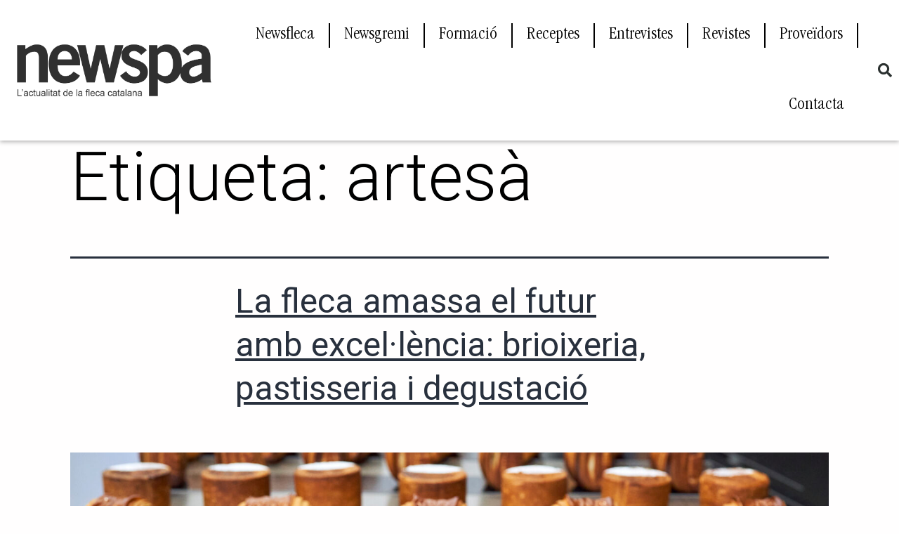

--- FILE ---
content_type: text/html; charset=UTF-8
request_url: https://newspa.cat/tag/artesa/
body_size: 13638
content:
<!DOCTYPE html>
<html dir="ltr" lang="ca" prefix="og: https://ogp.me/ns#">
<head>
	<meta charset="UTF-8">
	<meta name="viewport" content="width=device-width, initial-scale=1.0, viewport-fit=cover" />		<title>artesà - Newspa, la revista de la fleca catalana</title>

		<!-- All in One SEO 4.5.7.3 - aioseo.com -->
		<meta name="robots" content="max-image-preview:large" />
		<link rel="canonical" href="https://newspa.cat/tag/artesa/" />
		<meta name="generator" content="All in One SEO (AIOSEO) 4.5.7.3" />
		<script type="application/ld+json" class="aioseo-schema">
			{"@context":"https:\/\/schema.org","@graph":[{"@type":"BreadcrumbList","@id":"https:\/\/newspa.cat\/tag\/artesa\/#breadcrumblist","itemListElement":[{"@type":"ListItem","@id":"https:\/\/newspa.cat\/#listItem","position":1,"name":"Home","item":"https:\/\/newspa.cat\/","nextItem":"https:\/\/newspa.cat\/tag\/artesa\/#listItem"},{"@type":"ListItem","@id":"https:\/\/newspa.cat\/tag\/artesa\/#listItem","position":2,"name":"artes\u00e0","previousItem":"https:\/\/newspa.cat\/#listItem"}]},{"@type":"CollectionPage","@id":"https:\/\/newspa.cat\/tag\/artesa\/#collectionpage","url":"https:\/\/newspa.cat\/tag\/artesa\/","name":"artes\u00e0 - Newspa, la revista de la fleca catalana","inLanguage":"ca","isPartOf":{"@id":"https:\/\/newspa.cat\/#website"},"breadcrumb":{"@id":"https:\/\/newspa.cat\/tag\/artesa\/#breadcrumblist"}},{"@type":"Organization","@id":"https:\/\/newspa.cat\/#organization","name":"Newspa, la revista de la fleca catalana","url":"https:\/\/newspa.cat\/","logo":{"@type":"ImageObject","url":"https:\/\/newspa.cat\/wp-content\/uploads\/2023\/06\/Mesa-de-trabajo-3_1.png","@id":"https:\/\/newspa.cat\/tag\/artesa\/#organizationLogo","width":320,"height":160},"image":{"@id":"https:\/\/newspa.cat\/#organizationLogo"}},{"@type":"WebSite","@id":"https:\/\/newspa.cat\/#website","url":"https:\/\/newspa.cat\/","name":"Newspa, la revista de la fleca catalana","description":"Not\u00edcies del sector de la fleca i la pastisseria","inLanguage":"ca","publisher":{"@id":"https:\/\/newspa.cat\/#organization"}}]}
		</script>
		<!-- All in One SEO -->

<meta name="dlm-version" content="4.9.11"><link rel="alternate" type="application/rss+xml" title="Newspa, la revista de la fleca catalana &raquo; Canal d&#039;informació" href="https://newspa.cat/feed/" />
<link rel="alternate" type="application/rss+xml" title="Newspa, la revista de la fleca catalana &raquo; Canal dels comentaris" href="https://newspa.cat/comments/feed/" />
<link rel="alternate" type="application/rss+xml" title="Newspa, la revista de la fleca catalana &raquo; artesà Canal de les etiquetes" href="https://newspa.cat/tag/artesa/feed/" />
		<!-- This site uses the Google Analytics by MonsterInsights plugin v9.10.0 - Using Analytics tracking - https://www.monsterinsights.com/ -->
							<script src="//www.googletagmanager.com/gtag/js?id=G-4YW0NSGY1N"  data-cfasync="false" data-wpfc-render="false" async></script>
			<script data-cfasync="false" data-wpfc-render="false">
				var mi_version = '9.10.0';
				var mi_track_user = true;
				var mi_no_track_reason = '';
								var MonsterInsightsDefaultLocations = {"page_location":"https:\/\/newspa.cat\/tag\/artesa\/"};
								if ( typeof MonsterInsightsPrivacyGuardFilter === 'function' ) {
					var MonsterInsightsLocations = (typeof MonsterInsightsExcludeQuery === 'object') ? MonsterInsightsPrivacyGuardFilter( MonsterInsightsExcludeQuery ) : MonsterInsightsPrivacyGuardFilter( MonsterInsightsDefaultLocations );
				} else {
					var MonsterInsightsLocations = (typeof MonsterInsightsExcludeQuery === 'object') ? MonsterInsightsExcludeQuery : MonsterInsightsDefaultLocations;
				}

								var disableStrs = [
										'ga-disable-G-4YW0NSGY1N',
									];

				/* Function to detect opted out users */
				function __gtagTrackerIsOptedOut() {
					for (var index = 0; index < disableStrs.length; index++) {
						if (document.cookie.indexOf(disableStrs[index] + '=true') > -1) {
							return true;
						}
					}

					return false;
				}

				/* Disable tracking if the opt-out cookie exists. */
				if (__gtagTrackerIsOptedOut()) {
					for (var index = 0; index < disableStrs.length; index++) {
						window[disableStrs[index]] = true;
					}
				}

				/* Opt-out function */
				function __gtagTrackerOptout() {
					for (var index = 0; index < disableStrs.length; index++) {
						document.cookie = disableStrs[index] + '=true; expires=Thu, 31 Dec 2099 23:59:59 UTC; path=/';
						window[disableStrs[index]] = true;
					}
				}

				if ('undefined' === typeof gaOptout) {
					function gaOptout() {
						__gtagTrackerOptout();
					}
				}
								window.dataLayer = window.dataLayer || [];

				window.MonsterInsightsDualTracker = {
					helpers: {},
					trackers: {},
				};
				if (mi_track_user) {
					function __gtagDataLayer() {
						dataLayer.push(arguments);
					}

					function __gtagTracker(type, name, parameters) {
						if (!parameters) {
							parameters = {};
						}

						if (parameters.send_to) {
							__gtagDataLayer.apply(null, arguments);
							return;
						}

						if (type === 'event') {
														parameters.send_to = monsterinsights_frontend.v4_id;
							var hookName = name;
							if (typeof parameters['event_category'] !== 'undefined') {
								hookName = parameters['event_category'] + ':' + name;
							}

							if (typeof MonsterInsightsDualTracker.trackers[hookName] !== 'undefined') {
								MonsterInsightsDualTracker.trackers[hookName](parameters);
							} else {
								__gtagDataLayer('event', name, parameters);
							}
							
						} else {
							__gtagDataLayer.apply(null, arguments);
						}
					}

					__gtagTracker('js', new Date());
					__gtagTracker('set', {
						'developer_id.dZGIzZG': true,
											});
					if ( MonsterInsightsLocations.page_location ) {
						__gtagTracker('set', MonsterInsightsLocations);
					}
										__gtagTracker('config', 'G-4YW0NSGY1N', {"forceSSL":"true","link_attribution":"true"} );
										window.gtag = __gtagTracker;										(function () {
						/* https://developers.google.com/analytics/devguides/collection/analyticsjs/ */
						/* ga and __gaTracker compatibility shim. */
						var noopfn = function () {
							return null;
						};
						var newtracker = function () {
							return new Tracker();
						};
						var Tracker = function () {
							return null;
						};
						var p = Tracker.prototype;
						p.get = noopfn;
						p.set = noopfn;
						p.send = function () {
							var args = Array.prototype.slice.call(arguments);
							args.unshift('send');
							__gaTracker.apply(null, args);
						};
						var __gaTracker = function () {
							var len = arguments.length;
							if (len === 0) {
								return;
							}
							var f = arguments[len - 1];
							if (typeof f !== 'object' || f === null || typeof f.hitCallback !== 'function') {
								if ('send' === arguments[0]) {
									var hitConverted, hitObject = false, action;
									if ('event' === arguments[1]) {
										if ('undefined' !== typeof arguments[3]) {
											hitObject = {
												'eventAction': arguments[3],
												'eventCategory': arguments[2],
												'eventLabel': arguments[4],
												'value': arguments[5] ? arguments[5] : 1,
											}
										}
									}
									if ('pageview' === arguments[1]) {
										if ('undefined' !== typeof arguments[2]) {
											hitObject = {
												'eventAction': 'page_view',
												'page_path': arguments[2],
											}
										}
									}
									if (typeof arguments[2] === 'object') {
										hitObject = arguments[2];
									}
									if (typeof arguments[5] === 'object') {
										Object.assign(hitObject, arguments[5]);
									}
									if ('undefined' !== typeof arguments[1].hitType) {
										hitObject = arguments[1];
										if ('pageview' === hitObject.hitType) {
											hitObject.eventAction = 'page_view';
										}
									}
									if (hitObject) {
										action = 'timing' === arguments[1].hitType ? 'timing_complete' : hitObject.eventAction;
										hitConverted = mapArgs(hitObject);
										__gtagTracker('event', action, hitConverted);
									}
								}
								return;
							}

							function mapArgs(args) {
								var arg, hit = {};
								var gaMap = {
									'eventCategory': 'event_category',
									'eventAction': 'event_action',
									'eventLabel': 'event_label',
									'eventValue': 'event_value',
									'nonInteraction': 'non_interaction',
									'timingCategory': 'event_category',
									'timingVar': 'name',
									'timingValue': 'value',
									'timingLabel': 'event_label',
									'page': 'page_path',
									'location': 'page_location',
									'title': 'page_title',
									'referrer' : 'page_referrer',
								};
								for (arg in args) {
																		if (!(!args.hasOwnProperty(arg) || !gaMap.hasOwnProperty(arg))) {
										hit[gaMap[arg]] = args[arg];
									} else {
										hit[arg] = args[arg];
									}
								}
								return hit;
							}

							try {
								f.hitCallback();
							} catch (ex) {
							}
						};
						__gaTracker.create = newtracker;
						__gaTracker.getByName = newtracker;
						__gaTracker.getAll = function () {
							return [];
						};
						__gaTracker.remove = noopfn;
						__gaTracker.loaded = true;
						window['__gaTracker'] = __gaTracker;
					})();
									} else {
										console.log("");
					(function () {
						function __gtagTracker() {
							return null;
						}

						window['__gtagTracker'] = __gtagTracker;
						window['gtag'] = __gtagTracker;
					})();
									}
			</script>
							<!-- / Google Analytics by MonsterInsights -->
		<style id='wp-img-auto-sizes-contain-inline-css'>
img:is([sizes=auto i],[sizes^="auto," i]){contain-intrinsic-size:3000px 1500px}
/*# sourceURL=wp-img-auto-sizes-contain-inline-css */
</style>
<style id='wp-emoji-styles-inline-css'>

	img.wp-smiley, img.emoji {
		display: inline !important;
		border: none !important;
		box-shadow: none !important;
		height: 1em !important;
		width: 1em !important;
		margin: 0 0.07em !important;
		vertical-align: -0.1em !important;
		background: none !important;
		padding: 0 !important;
	}
/*# sourceURL=wp-emoji-styles-inline-css */
</style>
<style id='classic-theme-styles-inline-css'>
/*! This file is auto-generated */
.wp-block-button__link{color:#fff;background-color:#32373c;border-radius:9999px;box-shadow:none;text-decoration:none;padding:calc(.667em + 2px) calc(1.333em + 2px);font-size:1.125em}.wp-block-file__button{background:#32373c;color:#fff;text-decoration:none}
/*# sourceURL=/wp-includes/css/classic-themes.min.css */
</style>
<link rel='stylesheet' id='twenty-twenty-one-custom-color-overrides-css' href='https://newspa.cat/wp-content/themes/twentytwentyone/assets/css/custom-color-overrides.css?ver=2.2' media='all' />
<link rel='stylesheet' id='contact-form-7-css' href='https://newspa.cat/wp-content/plugins/contact-form-7/includes/css/styles.css?ver=5.9' media='all' />
<style id='contact-form-7-inline-css'>
.wpcf7 .wpcf7-recaptcha iframe {margin-bottom: 0;}.wpcf7 .wpcf7-recaptcha[data-align="center"] > div {margin: 0 auto;}.wpcf7 .wpcf7-recaptcha[data-align="right"] > div {margin: 0 0 0 auto;}
/*# sourceURL=contact-form-7-inline-css */
</style>
<link rel='stylesheet' id='twenty-twenty-one-style-css' href='https://newspa.cat/wp-content/themes/twentytwentyone/style.css?ver=2.2' media='all' />
<link rel='stylesheet' id='twenty-twenty-one-print-style-css' href='https://newspa.cat/wp-content/themes/twentytwentyone/assets/css/print.css?ver=2.2' media='print' />
<link rel='stylesheet' id='elementor-icons-css' href='https://newspa.cat/wp-content/plugins/elementor/assets/lib/eicons/css/elementor-icons.min.css?ver=5.29.0' media='all' />
<link rel='stylesheet' id='elementor-frontend-css' href='https://newspa.cat/wp-content/plugins/elementor/assets/css/frontend-lite.min.css?ver=3.20.0-dev3' media='all' />
<link rel='stylesheet' id='swiper-css' href='https://newspa.cat/wp-content/plugins/elementor/assets/lib/swiper/v8/css/swiper.min.css?ver=8.4.5' media='all' />
<link rel='stylesheet' id='elementor-post-5-css' href='https://newspa.cat/wp-content/uploads/elementor/css/post-5.css?ver=1769599195' media='all' />
<link rel='stylesheet' id='elementor-pro-css' href='https://newspa.cat/wp-content/plugins/elementor-pro/assets/css/frontend-lite.min.css?ver=3.19.3' media='all' />
<link rel='stylesheet' id='elementor-global-css' href='https://newspa.cat/wp-content/uploads/elementor/css/global.css?ver=1769599199' media='all' />
<link rel='stylesheet' id='elementor-post-10757-css' href='https://newspa.cat/wp-content/uploads/elementor/css/post-10757.css?ver=1769599195' media='all' />
<link rel='stylesheet' id='elementor-post-9674-css' href='https://newspa.cat/wp-content/uploads/elementor/css/post-9674.css?ver=1769599195' media='all' />
<link rel='stylesheet' id='google-fonts-1-css' href='https://fonts.googleapis.com/css?family=Roboto%3A100%2C100italic%2C200%2C200italic%2C300%2C300italic%2C400%2C400italic%2C500%2C500italic%2C600%2C600italic%2C700%2C700italic%2C800%2C800italic%2C900%2C900italic&#038;display=swap&#038;ver=6.9' media='all' />
<link rel='stylesheet' id='elementor-icons-shared-0-css' href='https://newspa.cat/wp-content/plugins/elementor/assets/lib/font-awesome/css/fontawesome.min.css?ver=5.15.3' media='all' />
<link rel='stylesheet' id='elementor-icons-fa-solid-css' href='https://newspa.cat/wp-content/plugins/elementor/assets/lib/font-awesome/css/solid.min.css?ver=5.15.3' media='all' />
<link rel='stylesheet' id='elementor-icons-fa-brands-css' href='https://newspa.cat/wp-content/plugins/elementor/assets/lib/font-awesome/css/brands.min.css?ver=5.15.3' media='all' />
<link rel="preconnect" href="https://fonts.gstatic.com/" crossorigin><script src="https://newspa.cat/wp-content/plugins/google-analytics-for-wordpress/assets/js/frontend-gtag.min.js?ver=9.10.0" id="monsterinsights-frontend-script-js" async data-wp-strategy="async"></script>
<script data-cfasync="false" data-wpfc-render="false" id='monsterinsights-frontend-script-js-extra'>var monsterinsights_frontend = {"js_events_tracking":"true","download_extensions":"doc,pdf,ppt,zip,xls,docx,pptx,xlsx","inbound_paths":"[{\"path\":\"\\\/go\\\/\",\"label\":\"affiliate\"},{\"path\":\"\\\/recommend\\\/\",\"label\":\"affiliate\"}]","home_url":"https:\/\/newspa.cat","hash_tracking":"false","v4_id":"G-4YW0NSGY1N"};</script>
<script src="https://newspa.cat/wp-includes/js/jquery/jquery.min.js?ver=3.7.1" id="jquery-core-js"></script>
<script src="https://newspa.cat/wp-includes/js/jquery/jquery-migrate.min.js?ver=3.4.1" id="jquery-migrate-js"></script>
<script id="twenty-twenty-one-ie11-polyfills-js-after">
( Element.prototype.matches && Element.prototype.closest && window.NodeList && NodeList.prototype.forEach ) || document.write( '<script src="https://newspa.cat/wp-content/themes/twentytwentyone/assets/js/polyfills.js?ver=2.2"></scr' + 'ipt>' );
//# sourceURL=twenty-twenty-one-ie11-polyfills-js-after
</script>
<script src="https://newspa.cat/wp-content/themes/twentytwentyone/assets/js/primary-navigation.js?ver=2.2" id="twenty-twenty-one-primary-navigation-script-js" defer data-wp-strategy="defer"></script>
<link rel="https://api.w.org/" href="https://newspa.cat/wp-json/" /><link rel="alternate" title="JSON" type="application/json" href="https://newspa.cat/wp-json/wp/v2/tags/4712" /><link rel="EditURI" type="application/rsd+xml" title="RSD" href="https://newspa.cat/xmlrpc.php?rsd" />
<meta name="generator" content="WordPress 6.9" />
<meta name="cdp-version" content="1.4.6" /><meta name="generator" content="Elementor 3.20.0-dev3; features: e_optimized_assets_loading, e_optimized_css_loading, additional_custom_breakpoints, block_editor_assets_optimize, e_image_loading_optimization; settings: css_print_method-external, google_font-enabled, font_display-swap">
<!-- All in one Favicon 4.8 --><link rel="shortcut icon" href="https://newspa.cat/wp-content/uploads/2023/09/cropped-cropped-Mesa-de-trabajo-123-8.png" />
<link rel="icon" href="https://newspa.cat/wp-content/uploads/2023/09/cropped-cropped-Mesa-de-trabajo-123-8.png" type="image/png"/>
		<style id="wp-custom-css">
			.entry-header.alignwide {
    display: none;
}
.imgD img{
    width: 100%;
    height: 200px;
    max-height: 200px;
    object-fit: cover;
    border-top-left-radius: 0px !important;
    
}
.boxzilla-center-container .boxzilla {
    display: inline-block;
    background: transparent !important;
    text-align: left;
    position: relative;
    line-height: normal;
}

		</style>
		<style id="wpforms-css-vars-root">
				:root {
					--wpforms-field-border-radius: 3px;
--wpforms-field-background-color: #ffffff;
--wpforms-field-border-color: rgba( 0, 0, 0, 0.25 );
--wpforms-field-text-color: rgba( 0, 0, 0, 0.7 );
--wpforms-label-color: rgba( 0, 0, 0, 0.85 );
--wpforms-label-sublabel-color: rgba( 0, 0, 0, 0.55 );
--wpforms-label-error-color: #d63637;
--wpforms-button-border-radius: 3px;
--wpforms-button-background-color: #066aab;
--wpforms-button-text-color: #ffffff;
--wpforms-page-break-color: #066aab;
--wpforms-field-size-input-height: 43px;
--wpforms-field-size-input-spacing: 15px;
--wpforms-field-size-font-size: 16px;
--wpforms-field-size-line-height: 19px;
--wpforms-field-size-padding-h: 14px;
--wpforms-field-size-checkbox-size: 16px;
--wpforms-field-size-sublabel-spacing: 5px;
--wpforms-field-size-icon-size: 1;
--wpforms-label-size-font-size: 16px;
--wpforms-label-size-line-height: 19px;
--wpforms-label-size-sublabel-font-size: 14px;
--wpforms-label-size-sublabel-line-height: 17px;
--wpforms-button-size-font-size: 17px;
--wpforms-button-size-height: 41px;
--wpforms-button-size-padding-h: 15px;
--wpforms-button-size-margin-top: 10px;

				}
			</style></head>
<body class="archive tag tag-artesa tag-4712 wp-custom-logo wp-embed-responsive wp-theme-twentytwentyone is-light-theme no-js hfeed has-main-navigation no-widgets elementor-default elementor-kit-5">
		<div data-elementor-type="header" data-elementor-id="10757" class="elementor elementor-10757 elementor-location-header" data-elementor-post-type="elementor_library">
					<header class="elementor-section elementor-top-section elementor-element elementor-element-74085e23 elementor-section-content-middle elementor-section-height-min-height elementor-section-boxed elementor-section-height-default elementor-section-items-middle" data-id="74085e23" data-element_type="section" id="SeccionH" data-settings="{&quot;background_background&quot;:&quot;classic&quot;}">
						<div class="elementor-container elementor-column-gap-no">
					<div class="elementor-column elementor-col-25 elementor-top-column elementor-element elementor-element-4c8a66db" data-id="4c8a66db" data-element_type="column">
			<div class="elementor-widget-wrap elementor-element-populated">
						<div class="elementor-element elementor-element-9b2ac7c elementor-widget elementor-widget-image" data-id="9b2ac7c" data-element_type="widget" data-widget_type="image.default">
				<div class="elementor-widget-container">
			<style>/*! elementor - v3.20.0 - 29-02-2024 */
.elementor-widget-image{text-align:center}.elementor-widget-image a{display:inline-block}.elementor-widget-image a img[src$=".svg"]{width:48px}.elementor-widget-image img{vertical-align:middle;display:inline-block}</style>											<a href="http://newspa.cat">
							<img fetchpriority="high" width="1000" height="355" src="https://newspa.cat/wp-content/uploads/2023/07/logonewspa.png" class="attachment-full size-full wp-image-11658" alt="" srcset="https://newspa.cat/wp-content/uploads/2023/07/logonewspa.png 1000w, https://newspa.cat/wp-content/uploads/2023/07/logonewspa-300x107.png 300w, https://newspa.cat/wp-content/uploads/2023/07/logonewspa-768x273.png 768w" sizes="(max-width: 1000px) 100vw, 1000px" style="width:100%;height:35.5%;max-width:1000px" />								</a>
													</div>
				</div>
					</div>
		</div>
				<div class="elementor-column elementor-col-50 elementor-top-column elementor-element elementor-element-1ca0b566" data-id="1ca0b566" data-element_type="column">
			<div class="elementor-widget-wrap elementor-element-populated">
						<div class="elementor-element elementor-element-6671c3a2 elementor-nav-menu__align-end elementor-nav-menu--stretch elementor-nav-menu--dropdown-tablet elementor-nav-menu__text-align-aside elementor-nav-menu--toggle elementor-nav-menu--burger elementor-widget elementor-widget-nav-menu" data-id="6671c3a2" data-element_type="widget" id="MenuF" data-settings="{&quot;full_width&quot;:&quot;stretch&quot;,&quot;layout&quot;:&quot;horizontal&quot;,&quot;submenu_icon&quot;:{&quot;value&quot;:&quot;&lt;i class=\&quot;fas fa-caret-down\&quot;&gt;&lt;\/i&gt;&quot;,&quot;library&quot;:&quot;fa-solid&quot;},&quot;toggle&quot;:&quot;burger&quot;}" data-widget_type="nav-menu.default">
				<div class="elementor-widget-container">
			<link rel="stylesheet" href="https://newspa.cat/wp-content/plugins/elementor-pro/assets/css/widget-nav-menu.min.css">			<nav class="elementor-nav-menu--main elementor-nav-menu__container elementor-nav-menu--layout-horizontal e--pointer-underline e--animation-slide">
				<ul id="menu-1-6671c3a2" class="elementor-nav-menu"><li class="menu-item menu-item-type-post_type menu-item-object-page menu-item-9114"><a href="https://newspa.cat/newsfleca/" class="elementor-item">Newsfleca</a></li>
<li class="menu-item menu-item-type-post_type menu-item-object-page menu-item-9143"><a href="https://newspa.cat/newsgremi/" class="elementor-item">Newsgremi</a></li>
<li class="menu-item menu-item-type-post_type menu-item-object-page menu-item-16879"><a href="https://newspa.cat/formacio1/" class="elementor-item">Formació</a></li>
<li class="menu-item menu-item-type-post_type menu-item-object-page menu-item-9139"><a href="https://newspa.cat/receptes/" class="elementor-item">Receptes</a></li>
<li class="menu-item menu-item-type-post_type menu-item-object-page menu-item-11499"><a href="https://newspa.cat/entrevistas/" class="elementor-item">Entrevistes</a></li>
<li class="menu-item menu-item-type-post_type menu-item-object-page menu-item-11498"><a href="https://newspa.cat/revistas/" class="elementor-item">Revistes</a></li>
<li class="menu-item menu-item-type-post_type menu-item-object-page menu-item-9141"><a href="https://newspa.cat/proveidors/" class="elementor-item">Proveïdors</a></li>
<li class="menu-item menu-item-type-post_type menu-item-object-page menu-item-9140"><a href="https://newspa.cat/contacta/" class="elementor-item">Contacta</a></li>
</ul>			</nav>
					<div class="elementor-menu-toggle" role="button" tabindex="0" aria-label="Commuta el menú" aria-expanded="false">
			<i aria-hidden="true" role="presentation" class="elementor-menu-toggle__icon--open eicon-menu-bar"></i><i aria-hidden="true" role="presentation" class="elementor-menu-toggle__icon--close eicon-close"></i>			<span class="elementor-screen-only">Menu</span>
		</div>
					<nav class="elementor-nav-menu--dropdown elementor-nav-menu__container" aria-hidden="true">
				<ul id="menu-2-6671c3a2" class="elementor-nav-menu"><li class="menu-item menu-item-type-post_type menu-item-object-page menu-item-9114"><a href="https://newspa.cat/newsfleca/" class="elementor-item" tabindex="-1">Newsfleca</a></li>
<li class="menu-item menu-item-type-post_type menu-item-object-page menu-item-9143"><a href="https://newspa.cat/newsgremi/" class="elementor-item" tabindex="-1">Newsgremi</a></li>
<li class="menu-item menu-item-type-post_type menu-item-object-page menu-item-16879"><a href="https://newspa.cat/formacio1/" class="elementor-item" tabindex="-1">Formació</a></li>
<li class="menu-item menu-item-type-post_type menu-item-object-page menu-item-9139"><a href="https://newspa.cat/receptes/" class="elementor-item" tabindex="-1">Receptes</a></li>
<li class="menu-item menu-item-type-post_type menu-item-object-page menu-item-11499"><a href="https://newspa.cat/entrevistas/" class="elementor-item" tabindex="-1">Entrevistes</a></li>
<li class="menu-item menu-item-type-post_type menu-item-object-page menu-item-11498"><a href="https://newspa.cat/revistas/" class="elementor-item" tabindex="-1">Revistes</a></li>
<li class="menu-item menu-item-type-post_type menu-item-object-page menu-item-9141"><a href="https://newspa.cat/proveidors/" class="elementor-item" tabindex="-1">Proveïdors</a></li>
<li class="menu-item menu-item-type-post_type menu-item-object-page menu-item-9140"><a href="https://newspa.cat/contacta/" class="elementor-item" tabindex="-1">Contacta</a></li>
</ul>			</nav>
				</div>
				</div>
					</div>
		</div>
				<div class="elementor-column elementor-col-25 elementor-top-column elementor-element elementor-element-36ab8031" data-id="36ab8031" data-element_type="column">
			<div class="elementor-widget-wrap elementor-element-populated">
						<div class="elementor-element elementor-element-1e3fed90 elementor-search-form--skin-full_screen elementor-widget elementor-widget-search-form" data-id="1e3fed90" data-element_type="widget" data-settings="{&quot;skin&quot;:&quot;full_screen&quot;}" data-widget_type="search-form.default">
				<div class="elementor-widget-container">
			<link rel="stylesheet" href="https://newspa.cat/wp-content/plugins/elementor-pro/assets/css/widget-theme-elements.min.css">		<search role="search">
			<form class="elementor-search-form" action="https://newspa.cat" method="get">
												<div class="elementor-search-form__toggle" tabindex="0" role="button">
					<i aria-hidden="true" class="fas fa-search"></i>					<span class="elementor-screen-only">Search</span>
				</div>
								<div class="elementor-search-form__container">
					<label class="elementor-screen-only" for="elementor-search-form-1e3fed90">Search</label>

					
					<input id="elementor-search-form-1e3fed90" placeholder="Search..." class="elementor-search-form__input" type="search" name="s" value="">
					
					
										<div class="dialog-lightbox-close-button dialog-close-button" role="button" tabindex="0">
						<i aria-hidden="true" class="eicon-close"></i>						<span class="elementor-screen-only">Close this search box.</span>
					</div>
									</div>
			</form>
		</search>
				</div>
				</div>
					</div>
		</div>
					</div>
		</header>
				</div>
		

	<header class="page-header alignwide">
		<h1 class="page-title">Etiqueta: <span>artesà</span></h1>			</header><!-- .page-header -->

					
<article id="post-5228" class="post-5228 post type-post status-publish format-standard has-post-thumbnail hentry category-fleca category-newsfleca tag-artesa tag-brioixeria tag-cruz tag-degustacio tag-fleca tag-formacio tag-futur tag-instamat tag-pa tag-pastisseria tag-qualitat tag-salats tag-trpan entry">

	
<header class="entry-header">
	<h2 class="entry-title default-max-width"><a href="https://newspa.cat/la-fleca-amassa-el-futur-amb-excellencia-brioixeria-pastisseria-i-degustacio/">La fleca amassa el futur amb excel·lència: brioixeria, pastisseria i degustació</a></h2>
		
			<figure class="post-thumbnail">
				<a class="post-thumbnail-inner alignwide" href="https://newspa.cat/la-fleca-amassa-el-futur-amb-excellencia-brioixeria-pastisseria-i-degustacio/" aria-hidden="true" tabindex="-1">
					<img width="1568" height="1046" src="https://newspa.cat/wp-content/uploads/2023/05/Masterclass-massa-croissant-041-1568x1046.jpg" class="attachment-post-thumbnail size-post-thumbnail wp-post-image" alt="" decoding="async" srcset="https://newspa.cat/wp-content/uploads/2023/05/Masterclass-massa-croissant-041-1568x1046.jpg 1568w, https://newspa.cat/wp-content/uploads/2023/05/Masterclass-massa-croissant-041-300x200.jpg 300w, https://newspa.cat/wp-content/uploads/2023/05/Masterclass-massa-croissant-041-1024x683.jpg 1024w, https://newspa.cat/wp-content/uploads/2023/05/Masterclass-massa-croissant-041-768x512.jpg 768w, https://newspa.cat/wp-content/uploads/2023/05/Masterclass-massa-croissant-041-1536x1024.jpg 1536w, https://newspa.cat/wp-content/uploads/2023/05/Masterclass-massa-croissant-041-2048x1366.jpg 2048w" sizes="(max-width: 1568px) 100vw, 1568px" style="width:100%;height:66.68%;max-width:2560px;" />				</a>
							</figure><!-- .post-thumbnail -->

				</header><!-- .entry-header -->

	<div class="entry-content">
		<p>La societat ha canviat després de diverses crisis, i la fleca s&#8217;adapta a les seves necessitats amb l&#8217;artesania com a bandera, però incorporant les demandes del consumidor: brioixeria, pastisseria, productes salats i degustació.   En l&#8217;article anterior vam parlar sobre com les diverses crisis i situacions excepcionals, han canviat les necessitats del consumidor que demanda&hellip; <a class="more-link" href="https://newspa.cat/la-fleca-amassa-el-futur-amb-excellencia-brioixeria-pastisseria-i-degustacio/">Continueu llegint <span class="screen-reader-text">La fleca amassa el futur amb excel·lència: brioixeria, pastisseria i degustació</span></a></p>
	</div><!-- .entry-content -->

	<footer class="entry-footer default-max-width">
		<span class="posted-on">Publicada el <time class="entry-date published updated" datetime="2023-05-02T08:19:02+00:00">2 de maig de 2023</time></span><div class="post-taxonomies"><span class="cat-links">Categorizat com <a href="https://newspa.cat/category/fleca/" rel="category tag">FLECA</a>, <a href="https://newspa.cat/category/newsfleca/" rel="category tag">NewsFleca</a> </span><span class="tags-links">Etiquetat <a href="https://newspa.cat/tag/artesa/" rel="tag">artesà</a>, <a href="https://newspa.cat/tag/brioixeria/" rel="tag">brioixeria</a>, <a href="https://newspa.cat/tag/cruz/" rel="tag">cruz</a>, <a href="https://newspa.cat/tag/degustacio/" rel="tag">degustació</a>, <a href="https://newspa.cat/tag/fleca/" rel="tag">fleca</a>, <a href="https://newspa.cat/tag/formacio/" rel="tag">formació</a>, <a href="https://newspa.cat/tag/futur/" rel="tag">futur</a>, <a href="https://newspa.cat/tag/instamat/" rel="tag">Instamat</a>, <a href="https://newspa.cat/tag/pa/" rel="tag">pa</a>, <a href="https://newspa.cat/tag/pastisseria/" rel="tag">pastisseria</a>, <a href="https://newspa.cat/tag/qualitat/" rel="tag">qualitat</a>, <a href="https://newspa.cat/tag/salats/" rel="tag">salats</a>, <a href="https://newspa.cat/tag/trpan/" rel="tag">trpan</a></span></div>	</footer><!-- .entry-footer -->
</article><!-- #post-${ID} -->
					
<article id="post-4319" class="post-4319 post type-post status-publish format-standard has-post-thumbnail hentry category-formacio category-newsformacio tag-artesa tag-concurs-al-millor-croissant-artesa-de-mantega-despanya tag-croissant tag-escola-de-flequers-andreu-llargues tag-formacio tag-mantega tag-monografic tag-toni-vera entry">

	
<header class="entry-header">
	<h2 class="entry-title default-max-width"><a href="https://newspa.cat/monografic-millor-croissant-toni-vera-2022/">Aprèn a fer el millor croissant de mantega amb Toni Vera</a></h2>
		
			<figure class="post-thumbnail">
				<a class="post-thumbnail-inner alignwide" href="https://newspa.cat/monografic-millor-croissant-toni-vera-2022/" aria-hidden="true" tabindex="-1">
									</a>
							</figure><!-- .post-thumbnail -->

				</header><!-- .entry-header -->

	<div class="entry-content">
		<p>El croissant és, sens dubte, una de les peces de pastisseria més conegudes, apreciades i esteses, amb presència en gairebé qualsevol forn. En versions dolces o salades, farcits o amb recobriment, amb ‘banyes’ o sense, calent o fred, aquest producte ha aconseguit fer-se del tot mundial. I un autèntic mestre d&#8217;aquesta peça és el formador&hellip; <a class="more-link" href="https://newspa.cat/monografic-millor-croissant-toni-vera-2022/">Continueu llegint <span class="screen-reader-text">Aprèn a fer el millor croissant de mantega amb Toni Vera</span></a></p>
	</div><!-- .entry-content -->

	<footer class="entry-footer default-max-width">
		<span class="posted-on">Publicada el <time class="entry-date published updated" datetime="2022-11-23T09:36:39+00:00">23 de novembre de 2022</time></span><div class="post-taxonomies"><span class="cat-links">Categorizat com <a href="https://newspa.cat/category/formacio/" rel="category tag">FORMACIÓ</a>, <a href="https://newspa.cat/category/newsformacio/" rel="category tag">NewsFormació</a> </span><span class="tags-links">Etiquetat <a href="https://newspa.cat/tag/artesa/" rel="tag">artesà</a>, <a href="https://newspa.cat/tag/concurs-al-millor-croissant-artesa-de-mantega-despanya/" rel="tag">Concurs al Millor Croissant Artesà de Mantega d'Espanya</a>, <a href="https://newspa.cat/tag/croissant/" rel="tag">croissant</a>, <a href="https://newspa.cat/tag/escola-de-flequers-andreu-llargues/" rel="tag">Escola de Flequers Andreu Llargués</a>, <a href="https://newspa.cat/tag/formacio/" rel="tag">formació</a>, <a href="https://newspa.cat/tag/mantega/" rel="tag">mantega</a>, <a href="https://newspa.cat/tag/monografic/" rel="tag">monogràfic</a>, <a href="https://newspa.cat/tag/toni-vera/" rel="tag">Toni Vera</a></span></div>	</footer><!-- .entry-footer -->
</article><!-- #post-${ID} -->
	
	

		<div data-elementor-type="footer" data-elementor-id="9674" class="elementor elementor-9674 elementor-location-footer" data-elementor-post-type="elementor_library">
					<section class="elementor-section elementor-top-section elementor-element elementor-element-52a4f61 elementor-section-stretched elementor-section-boxed elementor-section-height-default elementor-section-height-default" data-id="52a4f61" data-element_type="section" data-settings="{&quot;stretch_section&quot;:&quot;section-stretched&quot;}">
						<div class="elementor-container elementor-column-gap-wide">
					<div class="elementor-column elementor-col-100 elementor-top-column elementor-element elementor-element-b7c1f00 footer" data-id="b7c1f00" data-element_type="column" data-settings="{&quot;background_background&quot;:&quot;classic&quot;}">
			<div class="elementor-widget-wrap elementor-element-populated">
						<div class="elementor-element elementor-element-82640da elementor-widget__width-initial elementor-widget elementor-widget-theme-site-logo elementor-widget-image" data-id="82640da" data-element_type="widget" data-widget_type="theme-site-logo.default">
				<div class="elementor-widget-container">
									<a href="https://newspa.cat">
			<img width="320" height="160" src="https://newspa.cat/wp-content/uploads/2023/06/Mesa-de-trabajo-3_1.png" class="attachment-full size-full wp-image-20200" alt="" srcset="https://newspa.cat/wp-content/uploads/2023/06/Mesa-de-trabajo-3_1.png 320w, https://newspa.cat/wp-content/uploads/2023/06/Mesa-de-trabajo-3_1-300x150.png 300w" sizes="(max-width: 320px) 100vw, 320px" style="width:100%;height:50%;max-width:320px" />				</a>
									</div>
				</div>
				<div class="elementor-element elementor-element-fbf3ffd elementor-widget__width-auto elementor-widget-mobile__width-initial elementor-widget elementor-widget-heading" data-id="fbf3ffd" data-element_type="widget" data-widget_type="heading.default">
				<div class="elementor-widget-container">
			<style>/*! elementor - v3.20.0 - 29-02-2024 */
.elementor-heading-title{padding:0;margin:0;line-height:1}.elementor-widget-heading .elementor-heading-title[class*=elementor-size-]>a{color:inherit;font-size:inherit;line-height:inherit}.elementor-widget-heading .elementor-heading-title.elementor-size-small{font-size:15px}.elementor-widget-heading .elementor-heading-title.elementor-size-medium{font-size:19px}.elementor-widget-heading .elementor-heading-title.elementor-size-large{font-size:29px}.elementor-widget-heading .elementor-heading-title.elementor-size-xl{font-size:39px}.elementor-widget-heading .elementor-heading-title.elementor-size-xxl{font-size:59px}</style><h5 class="elementor-heading-title elementor-size-default"><a href="http://www.gremipa.com">www.gremipa.com</a></h5>		</div>
				</div>
				<div class="elementor-element elementor-element-848417d elementor-widget__width-auto a elementor-widget-mobile__width-initial elementor-shape-rounded elementor-grid-0 e-grid-align-center elementor-widget elementor-widget-social-icons" data-id="848417d" data-element_type="widget" data-widget_type="social-icons.default">
				<div class="elementor-widget-container">
			<style>/*! elementor - v3.20.0 - 29-02-2024 */
.elementor-widget-social-icons.elementor-grid-0 .elementor-widget-container,.elementor-widget-social-icons.elementor-grid-mobile-0 .elementor-widget-container,.elementor-widget-social-icons.elementor-grid-tablet-0 .elementor-widget-container{line-height:1;font-size:0}.elementor-widget-social-icons:not(.elementor-grid-0):not(.elementor-grid-tablet-0):not(.elementor-grid-mobile-0) .elementor-grid{display:inline-grid}.elementor-widget-social-icons .elementor-grid{grid-column-gap:var(--grid-column-gap,5px);grid-row-gap:var(--grid-row-gap,5px);grid-template-columns:var(--grid-template-columns);justify-content:var(--justify-content,center);justify-items:var(--justify-content,center)}.elementor-icon.elementor-social-icon{font-size:var(--icon-size,25px);line-height:var(--icon-size,25px);width:calc(var(--icon-size, 25px) + 2 * var(--icon-padding, .5em));height:calc(var(--icon-size, 25px) + 2 * var(--icon-padding, .5em))}.elementor-social-icon{--e-social-icon-icon-color:#fff;display:inline-flex;background-color:#69727d;align-items:center;justify-content:center;text-align:center;cursor:pointer}.elementor-social-icon i{color:var(--e-social-icon-icon-color)}.elementor-social-icon svg{fill:var(--e-social-icon-icon-color)}.elementor-social-icon:last-child{margin:0}.elementor-social-icon:hover{opacity:.9;color:#fff}.elementor-social-icon-android{background-color:#a4c639}.elementor-social-icon-apple{background-color:#999}.elementor-social-icon-behance{background-color:#1769ff}.elementor-social-icon-bitbucket{background-color:#205081}.elementor-social-icon-codepen{background-color:#000}.elementor-social-icon-delicious{background-color:#39f}.elementor-social-icon-deviantart{background-color:#05cc47}.elementor-social-icon-digg{background-color:#005be2}.elementor-social-icon-dribbble{background-color:#ea4c89}.elementor-social-icon-elementor{background-color:#d30c5c}.elementor-social-icon-envelope{background-color:#ea4335}.elementor-social-icon-facebook,.elementor-social-icon-facebook-f{background-color:#3b5998}.elementor-social-icon-flickr{background-color:#0063dc}.elementor-social-icon-foursquare{background-color:#2d5be3}.elementor-social-icon-free-code-camp,.elementor-social-icon-freecodecamp{background-color:#006400}.elementor-social-icon-github{background-color:#333}.elementor-social-icon-gitlab{background-color:#e24329}.elementor-social-icon-globe{background-color:#69727d}.elementor-social-icon-google-plus,.elementor-social-icon-google-plus-g{background-color:#dd4b39}.elementor-social-icon-houzz{background-color:#7ac142}.elementor-social-icon-instagram{background-color:#262626}.elementor-social-icon-jsfiddle{background-color:#487aa2}.elementor-social-icon-link{background-color:#818a91}.elementor-social-icon-linkedin,.elementor-social-icon-linkedin-in{background-color:#0077b5}.elementor-social-icon-medium{background-color:#00ab6b}.elementor-social-icon-meetup{background-color:#ec1c40}.elementor-social-icon-mixcloud{background-color:#273a4b}.elementor-social-icon-odnoklassniki{background-color:#f4731c}.elementor-social-icon-pinterest{background-color:#bd081c}.elementor-social-icon-product-hunt{background-color:#da552f}.elementor-social-icon-reddit{background-color:#ff4500}.elementor-social-icon-rss{background-color:#f26522}.elementor-social-icon-shopping-cart{background-color:#4caf50}.elementor-social-icon-skype{background-color:#00aff0}.elementor-social-icon-slideshare{background-color:#0077b5}.elementor-social-icon-snapchat{background-color:#fffc00}.elementor-social-icon-soundcloud{background-color:#f80}.elementor-social-icon-spotify{background-color:#2ebd59}.elementor-social-icon-stack-overflow{background-color:#fe7a15}.elementor-social-icon-steam{background-color:#00adee}.elementor-social-icon-stumbleupon{background-color:#eb4924}.elementor-social-icon-telegram{background-color:#2ca5e0}.elementor-social-icon-threads{background-color:#000}.elementor-social-icon-thumb-tack{background-color:#1aa1d8}.elementor-social-icon-tripadvisor{background-color:#589442}.elementor-social-icon-tumblr{background-color:#35465c}.elementor-social-icon-twitch{background-color:#6441a5}.elementor-social-icon-twitter{background-color:#1da1f2}.elementor-social-icon-viber{background-color:#665cac}.elementor-social-icon-vimeo{background-color:#1ab7ea}.elementor-social-icon-vk{background-color:#45668e}.elementor-social-icon-weibo{background-color:#dd2430}.elementor-social-icon-weixin{background-color:#31a918}.elementor-social-icon-whatsapp{background-color:#25d366}.elementor-social-icon-wordpress{background-color:#21759b}.elementor-social-icon-x-twitter{background-color:#000}.elementor-social-icon-xing{background-color:#026466}.elementor-social-icon-yelp{background-color:#af0606}.elementor-social-icon-youtube{background-color:#cd201f}.elementor-social-icon-500px{background-color:#0099e5}.elementor-shape-rounded .elementor-icon.elementor-social-icon{border-radius:10%}.elementor-shape-circle .elementor-icon.elementor-social-icon{border-radius:50%}</style>		<div class="elementor-social-icons-wrapper elementor-grid">
							<span class="elementor-grid-item">
					<a class="elementor-icon elementor-social-icon elementor-social-icon-instagram elementor-repeater-item-91affde" href="https://www.instagram.com/gremiflequersprovinciabcn/" target="_blank">
						<span class="elementor-screen-only">Instagram</span>
						<i class="fab fa-instagram"></i>					</a>
				</span>
							<span class="elementor-grid-item">
					<a class="elementor-icon elementor-social-icon elementor-social-icon-facebook-f elementor-repeater-item-358b5f7" href="https://www.facebook.com/GremiFlequersProvinciaBarcelona" target="_blank">
						<span class="elementor-screen-only">Facebook-f</span>
						<i class="fab fa-facebook-f"></i>					</a>
				</span>
							<span class="elementor-grid-item">
					<a class="elementor-icon elementor-social-icon elementor-social-icon-linkedin elementor-repeater-item-3a682c0" href="https://www.linkedin.com/fcompany/gremi-de-flequers-de-la-provincia-de-barcelona/" target="_blank">
						<span class="elementor-screen-only">Linkedin</span>
						<i class="fab fa-linkedin"></i>					</a>
				</span>
					</div>
				</div>
				</div>
				<div class="elementor-element elementor-element-c337513 elementor-widget__width-auto elementor-widget elementor-widget-heading" data-id="c337513" data-element_type="widget" id="alta" data-widget_type="heading.default">
				<div class="elementor-widget-container">
			<h5 class="elementor-heading-title elementor-size-default"><u form-trigger-acm="click_popup_40581_acm">

Dona't d'alta a la nostra newsletter</u></h5>		</div>
				</div>
				<div class="elementor-element elementor-element-e34f97f elementor-widget elementor-widget-html" data-id="e34f97f" data-element_type="widget" data-widget_type="html.default">
				<div class="elementor-widget-container">
			<script type="text/javascript" src="https://acumbamail.com/newform/dynamic/js/g9zy3vWnJmTrNBfM2UMX0r1jyLuNDCl2n/40581/"></script>		</div>
				</div>
					</div>
		</div>
					</div>
		</section>
				</div>
		
<script type="speculationrules">
{"prefetch":[{"source":"document","where":{"and":[{"href_matches":"/*"},{"not":{"href_matches":["/wp-*.php","/wp-admin/*","/wp-content/uploads/*","/wp-content/*","/wp-content/plugins/*","/wp-content/themes/twentytwentyone/*","/*\\?(.+)"]}},{"not":{"selector_matches":"a[rel~=\"nofollow\"]"}},{"not":{"selector_matches":".no-prefetch, .no-prefetch a"}}]},"eagerness":"conservative"}]}
</script>
			<script>
				// Used by Gallery Custom Links to handle tenacious Lightboxes
				//jQuery(document).ready(function () {

					function mgclInit() {
						
						// In jQuery:
						// if (jQuery.fn.off) {
						// 	jQuery('.no-lightbox, .no-lightbox img').off('click'); // jQuery 1.7+
						// }
						// else {
						// 	jQuery('.no-lightbox, .no-lightbox img').unbind('click'); // < jQuery 1.7
						// }

						// 2022/10/24: In Vanilla JS
						var elements = document.querySelectorAll('.no-lightbox, .no-lightbox img');
						for (var i = 0; i < elements.length; i++) {
						 	elements[i].onclick = null;
						}


						// In jQuery:
						//jQuery('a.no-lightbox').click(mgclOnClick);

						// 2022/10/24: In Vanilla JS:
						var elements = document.querySelectorAll('a.no-lightbox');
						for (var i = 0; i < elements.length; i++) {
						 	elements[i].onclick = mgclOnClick;
						}

						// in jQuery:
						// if (jQuery.fn.off) {
						// 	jQuery('a.set-target').off('click'); // jQuery 1.7+
						// }
						// else {
						// 	jQuery('a.set-target').unbind('click'); // < jQuery 1.7
						// }
						// jQuery('a.set-target').click(mgclOnClick);

						// 2022/10/24: In Vanilla JS:
						var elements = document.querySelectorAll('a.set-target');
						for (var i = 0; i < elements.length; i++) {
						 	elements[i].onclick = mgclOnClick;
						}
					}

					function mgclOnClick() {
						if (!this.target || this.target == '' || this.target == '_self')
							window.location = this.href;
						else
							window.open(this.href,this.target);
						return false;
					}

					// From WP Gallery Custom Links
					// Reduce the number of  conflicting lightboxes
					function mgclAddLoadEvent(func) {
						var oldOnload = window.onload;
						if (typeof window.onload != 'function') {
							window.onload = func;
						} else {
							window.onload = function() {
								oldOnload();
								func();
							}
						}
					}

					mgclAddLoadEvent(mgclInit);
					mgclInit();

				//});
			</script>
		<script>document.body.classList.remove("no-js");</script>	<script>
	if ( -1 !== navigator.userAgent.indexOf( 'MSIE' ) || -1 !== navigator.appVersion.indexOf( 'Trident/' ) ) {
		document.body.classList.add( 'is-IE' );
	}
	</script>
	<script src="https://newspa.cat/wp-content/plugins/contact-form-7/includes/swv/js/index.js?ver=5.9" id="swv-js"></script>
<script id="contact-form-7-js-extra">
var wpcf7 = {"api":{"root":"https://newspa.cat/wp-json/","namespace":"contact-form-7/v1"}};
//# sourceURL=contact-form-7-js-extra
</script>
<script src="https://newspa.cat/wp-content/plugins/contact-form-7/includes/js/index.js?ver=5.9" id="contact-form-7-js"></script>
<script id="dlm-xhr-js-extra">
var dlmXHRtranslations = {"error":"An error occurred while trying to download the file. Please try again.","not_found":"Download does not exist.","no_file_path":"No file path defined.","no_file_paths":"No file paths defined.","filetype":"Download is not allowed for this file type.","file_access_denied":"Access denied to this file.","access_denied":"Access denied. You do not have permission to download this file.","security_error":"Something is wrong with the file path.","file_not_found":"File not found."};
//# sourceURL=dlm-xhr-js-extra
</script>
<script id="dlm-xhr-js-before">
const dlmXHR = {"xhr_links":{"class":["download-link","download-button"]},"prevent_duplicates":true,"ajaxUrl":"https:\/\/newspa.cat\/wp-admin\/admin-ajax.php"}; dlmXHRinstance = {}; const dlmXHRGlobalLinks = "https://newspa.cat/download/"; const dlmNonXHRGlobalLinks = []; dlmXHRgif = "https://newspa.cat/wp-includes/images/spinner.gif"; const dlmXHRProgress = "1"
//# sourceURL=dlm-xhr-js-before
</script>
<script src="https://newspa.cat/wp-content/plugins/download-monitor/assets/js/dlm-xhr.min.js?ver=4.9.11" id="dlm-xhr-js"></script>
<script src="https://newspa.cat/wp-content/themes/twentytwentyone/assets/js/responsive-embeds.js?ver=2.2" id="twenty-twenty-one-responsive-embeds-script-js"></script>
<script src="https://newspa.cat/wp-content/plugins/elementor-pro/assets/lib/smartmenus/jquery.smartmenus.min.js?ver=1.2.1" id="smartmenus-js"></script>
<script src="https://newspa.cat/wp-content/plugins/elementor-pro/assets/js/webpack-pro.runtime.min.js?ver=3.19.3" id="elementor-pro-webpack-runtime-js"></script>
<script src="https://newspa.cat/wp-content/plugins/elementor/assets/js/webpack.runtime.min.js?ver=3.20.0-dev3" id="elementor-webpack-runtime-js"></script>
<script src="https://newspa.cat/wp-content/plugins/elementor/assets/js/frontend-modules.min.js?ver=3.20.0-dev3" id="elementor-frontend-modules-js"></script>
<script src="https://newspa.cat/wp-includes/js/dist/hooks.min.js?ver=dd5603f07f9220ed27f1" id="wp-hooks-js"></script>
<script src="https://newspa.cat/wp-includes/js/dist/i18n.min.js?ver=c26c3dc7bed366793375" id="wp-i18n-js"></script>
<script id="wp-i18n-js-after">
wp.i18n.setLocaleData( { 'text direction\u0004ltr': [ 'ltr' ] } );
//# sourceURL=wp-i18n-js-after
</script>
<script id="elementor-pro-frontend-js-before">
var ElementorProFrontendConfig = {"ajaxurl":"https:\/\/newspa.cat\/wp-admin\/admin-ajax.php","nonce":"15bf186d63","urls":{"assets":"https:\/\/newspa.cat\/wp-content\/plugins\/elementor-pro\/assets\/","rest":"https:\/\/newspa.cat\/wp-json\/"},"shareButtonsNetworks":{"facebook":{"title":"Facebook","has_counter":true},"twitter":{"title":"Twitter"},"linkedin":{"title":"LinkedIn","has_counter":true},"pinterest":{"title":"Pinterest","has_counter":true},"reddit":{"title":"Reddit","has_counter":true},"vk":{"title":"VK","has_counter":true},"odnoklassniki":{"title":"OK","has_counter":true},"tumblr":{"title":"Tumblr"},"digg":{"title":"Digg"},"skype":{"title":"Skype"},"stumbleupon":{"title":"StumbleUpon","has_counter":true},"mix":{"title":"Mix"},"telegram":{"title":"Telegram"},"pocket":{"title":"Pocket","has_counter":true},"xing":{"title":"XING","has_counter":true},"whatsapp":{"title":"WhatsApp"},"email":{"title":"Email"},"print":{"title":"Print"}},"facebook_sdk":{"lang":"ca","app_id":""},"lottie":{"defaultAnimationUrl":"https:\/\/newspa.cat\/wp-content\/plugins\/elementor-pro\/modules\/lottie\/assets\/animations\/default.json"}};
//# sourceURL=elementor-pro-frontend-js-before
</script>
<script src="https://newspa.cat/wp-content/plugins/elementor-pro/assets/js/frontend.min.js?ver=3.19.3" id="elementor-pro-frontend-js"></script>
<script src="https://newspa.cat/wp-content/plugins/elementor/assets/lib/waypoints/waypoints.min.js?ver=4.0.2" id="elementor-waypoints-js"></script>
<script src="https://newspa.cat/wp-includes/js/jquery/ui/core.min.js?ver=1.13.3" id="jquery-ui-core-js"></script>
<script id="elementor-frontend-js-before">
var elementorFrontendConfig = {"environmentMode":{"edit":false,"wpPreview":false,"isScriptDebug":false},"i18n":{"shareOnFacebook":"Comparteix al Facebook","shareOnTwitter":"Comparteix al Twitter","pinIt":"Fixa-ho","download":"Baixa","downloadImage":"Baixa la imatge","fullscreen":"Pantalla completa","zoom":"Escalada","share":"Comparteix","playVideo":"Reprodueix v\u00eddeo","previous":"Anterior","next":"Seg\u00fcent","close":"Tanca","a11yCarouselWrapperAriaLabel":"Carrusel | Despla\u00e7ament horitzontal: fletxa esquerra i dreta","a11yCarouselPrevSlideMessage":"Diapositiva anterior","a11yCarouselNextSlideMessage":"Seg\u00fcent diapositiva","a11yCarouselFirstSlideMessage":"Aquesta \u00e9s la primera diapositiva","a11yCarouselLastSlideMessage":"Aquesta \u00e9s l'\u00faltima diapositiva","a11yCarouselPaginationBulletMessage":"Ves a la diapositiva"},"is_rtl":false,"breakpoints":{"xs":0,"sm":480,"md":768,"lg":1025,"xl":1440,"xxl":1600},"responsive":{"breakpoints":{"mobile":{"label":"M\u00f2bil vertical","value":767,"default_value":767,"direction":"max","is_enabled":true},"mobile_extra":{"label":"M\u00f2bil horitzontal","value":880,"default_value":880,"direction":"max","is_enabled":false},"tablet":{"label":"Tauleta vertical","value":1024,"default_value":1024,"direction":"max","is_enabled":true},"tablet_extra":{"label":"Tauleta horitzontal","value":1200,"default_value":1200,"direction":"max","is_enabled":false},"laptop":{"label":"Port\u00e0til","value":1366,"default_value":1366,"direction":"max","is_enabled":false},"widescreen":{"label":"Pantalla ampla","value":2400,"default_value":2400,"direction":"min","is_enabled":false}}},"version":"3.20.0-dev3","is_static":false,"experimentalFeatures":{"e_optimized_assets_loading":true,"e_optimized_css_loading":true,"additional_custom_breakpoints":true,"e_swiper_latest":true,"theme_builder_v2":true,"block_editor_assets_optimize":true,"ai-layout":true,"landing-pages":true,"e_image_loading_optimization":true,"page-transitions":true,"notes":true,"form-submissions":true,"e_scroll_snap":true},"urls":{"assets":"https:\/\/newspa.cat\/wp-content\/plugins\/elementor\/assets\/"},"swiperClass":"swiper","settings":{"editorPreferences":[]},"kit":{"body_background_background":"classic","active_breakpoints":["viewport_mobile","viewport_tablet"],"global_image_lightbox":"yes","lightbox_enable_counter":"yes","lightbox_enable_fullscreen":"yes","lightbox_enable_zoom":"yes","lightbox_enable_share":"yes","lightbox_title_src":"title","lightbox_description_src":"description"},"post":{"id":0,"title":"artes\u00e0 - Newspa, la revista de la fleca catalana","excerpt":""}};
//# sourceURL=elementor-frontend-js-before
</script>
<script src="https://newspa.cat/wp-content/plugins/elementor/assets/js/frontend.min.js?ver=3.20.0-dev3" id="elementor-frontend-js"></script>
<script src="https://newspa.cat/wp-content/plugins/elementor-pro/assets/js/elements-handlers.min.js?ver=3.19.3" id="pro-elements-handlers-js"></script>
<script src="https://newspa.cat/wp-includes/js/underscore.min.js?ver=1.13.7" id="underscore-js"></script>
<script id="wp-util-js-extra">
var _wpUtilSettings = {"ajax":{"url":"/wp-admin/admin-ajax.php"}};
//# sourceURL=wp-util-js-extra
</script>
<script src="https://newspa.cat/wp-includes/js/wp-util.min.js?ver=6.9" id="wp-util-js"></script>
<script id="wpforms-elementor-js-extra">
var wpformsElementorVars = {"captcha_provider":"none","recaptcha_type":"v3"};
//# sourceURL=wpforms-elementor-js-extra
</script>
<script src="https://newspa.cat/wp-content/plugins/wpforms-lite/assets/js/integrations/elementor/frontend.min.js?ver=1.8.7.2" id="wpforms-elementor-js"></script>
<script id="wp-emoji-settings" type="application/json">
{"baseUrl":"https://s.w.org/images/core/emoji/17.0.2/72x72/","ext":".png","svgUrl":"https://s.w.org/images/core/emoji/17.0.2/svg/","svgExt":".svg","source":{"concatemoji":"https://newspa.cat/wp-includes/js/wp-emoji-release.min.js?ver=6.9"}}
</script>
<script type="module">
/*! This file is auto-generated */
const a=JSON.parse(document.getElementById("wp-emoji-settings").textContent),o=(window._wpemojiSettings=a,"wpEmojiSettingsSupports"),s=["flag","emoji"];function i(e){try{var t={supportTests:e,timestamp:(new Date).valueOf()};sessionStorage.setItem(o,JSON.stringify(t))}catch(e){}}function c(e,t,n){e.clearRect(0,0,e.canvas.width,e.canvas.height),e.fillText(t,0,0);t=new Uint32Array(e.getImageData(0,0,e.canvas.width,e.canvas.height).data);e.clearRect(0,0,e.canvas.width,e.canvas.height),e.fillText(n,0,0);const a=new Uint32Array(e.getImageData(0,0,e.canvas.width,e.canvas.height).data);return t.every((e,t)=>e===a[t])}function p(e,t){e.clearRect(0,0,e.canvas.width,e.canvas.height),e.fillText(t,0,0);var n=e.getImageData(16,16,1,1);for(let e=0;e<n.data.length;e++)if(0!==n.data[e])return!1;return!0}function u(e,t,n,a){switch(t){case"flag":return n(e,"\ud83c\udff3\ufe0f\u200d\u26a7\ufe0f","\ud83c\udff3\ufe0f\u200b\u26a7\ufe0f")?!1:!n(e,"\ud83c\udde8\ud83c\uddf6","\ud83c\udde8\u200b\ud83c\uddf6")&&!n(e,"\ud83c\udff4\udb40\udc67\udb40\udc62\udb40\udc65\udb40\udc6e\udb40\udc67\udb40\udc7f","\ud83c\udff4\u200b\udb40\udc67\u200b\udb40\udc62\u200b\udb40\udc65\u200b\udb40\udc6e\u200b\udb40\udc67\u200b\udb40\udc7f");case"emoji":return!a(e,"\ud83e\u1fac8")}return!1}function f(e,t,n,a){let r;const o=(r="undefined"!=typeof WorkerGlobalScope&&self instanceof WorkerGlobalScope?new OffscreenCanvas(300,150):document.createElement("canvas")).getContext("2d",{willReadFrequently:!0}),s=(o.textBaseline="top",o.font="600 32px Arial",{});return e.forEach(e=>{s[e]=t(o,e,n,a)}),s}function r(e){var t=document.createElement("script");t.src=e,t.defer=!0,document.head.appendChild(t)}a.supports={everything:!0,everythingExceptFlag:!0},new Promise(t=>{let n=function(){try{var e=JSON.parse(sessionStorage.getItem(o));if("object"==typeof e&&"number"==typeof e.timestamp&&(new Date).valueOf()<e.timestamp+604800&&"object"==typeof e.supportTests)return e.supportTests}catch(e){}return null}();if(!n){if("undefined"!=typeof Worker&&"undefined"!=typeof OffscreenCanvas&&"undefined"!=typeof URL&&URL.createObjectURL&&"undefined"!=typeof Blob)try{var e="postMessage("+f.toString()+"("+[JSON.stringify(s),u.toString(),c.toString(),p.toString()].join(",")+"));",a=new Blob([e],{type:"text/javascript"});const r=new Worker(URL.createObjectURL(a),{name:"wpTestEmojiSupports"});return void(r.onmessage=e=>{i(n=e.data),r.terminate(),t(n)})}catch(e){}i(n=f(s,u,c,p))}t(n)}).then(e=>{for(const n in e)a.supports[n]=e[n],a.supports.everything=a.supports.everything&&a.supports[n],"flag"!==n&&(a.supports.everythingExceptFlag=a.supports.everythingExceptFlag&&a.supports[n]);var t;a.supports.everythingExceptFlag=a.supports.everythingExceptFlag&&!a.supports.flag,a.supports.everything||((t=a.source||{}).concatemoji?r(t.concatemoji):t.wpemoji&&t.twemoji&&(r(t.twemoji),r(t.wpemoji)))});
//# sourceURL=https://newspa.cat/wp-includes/js/wp-emoji-loader.min.js
</script>

</body>
</html>
